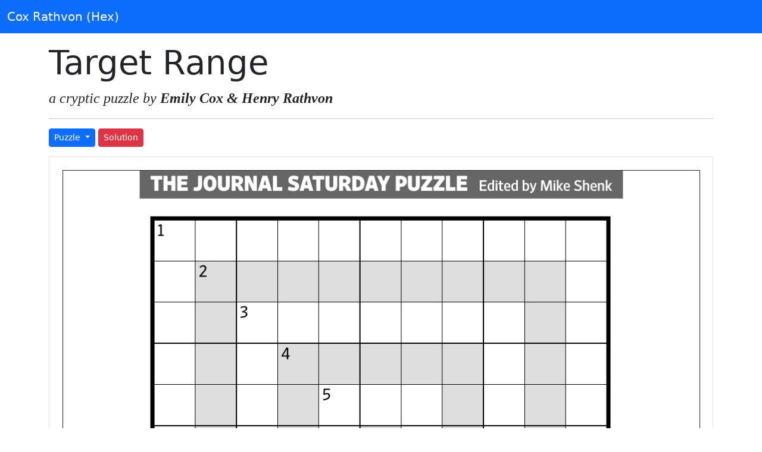

--- FILE ---
content_type: text/html; charset=utf-8
request_url: https://coxrathvon.com/puzzles/2Y9Rs91tahnFem6ZFmkD
body_size: 2210
content:
<!doctype html>
<html lang="en">

<head>
  <meta charset="utf-8">
  <meta name="viewport" content="width=device-width, initial-scale=1">
  <title>Target Range</title>
  <link href="https://cdn.jsdelivr.net/npm/bootstrap@5.3.0/dist/css/bootstrap.min.css" rel="stylesheet"
    integrity="sha384-9ndCyUaIbzAi2FUVXJi0CjmCapSmO7SnpJef0486qhLnuZ2cdeRhO02iuK6FUUVM" crossorigin="anonymous">
  <link rel="stylesheet" href="/style.css">
</head>

<body class="" onload="" style="">
  <!-- NavBar -->
  <nav class="navbar bg-primary mb-3" data-bs-theme="dark">
    <div class="container-fluid">
      <a class="navbar-brand mb-0" href="/">Cox Rathvon (Hex)</a>
    </div>
  </nav>

  <div class="container">
      <h1 class="display-4">Target Range</h1>

<em class="fs-4" style="font-family: times;">a cryptic puzzle by <b>Emily Cox & Henry Rathvon</b></em>

<hr>

<div class="mb-3">

    <!-- Puzzle Dropdown -->
    <div class="btn-group">
        <div class="dropdown">
            <a class="btn btn-sm btn-primary dropdown-toggle" href="#" role="button" data-bs-toggle="dropdown" aria-expanded="false">
                Puzzle
            </a>

            <ul class="dropdown-menu">
                <li><a class="dropdown-item" href="/puzzles/2Y9Rs91tahnFem6ZFmkD/pdf?download=true">Download PDF</a></li>
                <li><a class="dropdown-item" href="/puzzles/2Y9Rs91tahnFem6ZFmkD/pdf" target="_pdf">View PDF</a></li>
                
            </ul>
        </div>
    </div>

    
    <!-- Solution Button -->
    <div class="btn-group">
        <button type="button" class="btn btn-sm btn-danger" data-bs-toggle="modal" data-bs-target="#solutionModal">
            Solution
        </button>
    </div>

    <!-- Solution Modal -->
    <div class="modal fade" id="solutionModal" tabindex="-1" aria-labelledby="solutionModalLabel" aria-hidden="true">
        <div class="modal-dialog">
            <div class="modal-content">
                <div class="modal-header">
                    <h1 class="modal-title fs-5" id="solutionModalLabel">Solution for Target Range</h1>
                    <button type="button" class="btn-close" data-bs-dismiss="modal" aria-label="Close"></button>
                </div>
                <div class="modal-body">
                    <img src="https://storage.googleapis.com/lukwam-hex-archive-images/wsj/2Y9Rs91tahnFem6ZFmkD_solution.png?X-Goog-Algorithm=GOOG4-RSA-SHA256&amp;X-Goog-Credential=altissimo-coxrathvon%40appspot.gserviceaccount.com%2F20251220%2Fauto%2Fstorage%2Fgoog4_request&amp;X-Goog-Date=20251220T233821Z&amp;X-Goog-Expires=3600&amp;X-Goog-SignedHeaders=host&amp;X-Goog-Signature=[base64]" class="border img-fluid mx-auto d-block" alt="">
                </div>
                <div class="modal-footer">
                    <button type="button" class="btn btn-secondary" data-bs-dismiss="modal">Close</button>
                </div>
            </div>
        </div>
    </div>
    

</div>


<img src="https://storage.googleapis.com/lukwam-hex-archive-images/wsj/2Y9Rs91tahnFem6ZFmkD_puzzle.png?X-Goog-Algorithm=GOOG4-RSA-SHA256&amp;X-Goog-Credential=altissimo-coxrathvon%40appspot.gserviceaccount.com%2F20251220%2Fauto%2Fstorage%2Fgoog4_request&amp;X-Goog-Date=20251220T233820Z&amp;X-Goog-Expires=3600&amp;X-Goog-SignedHeaders=host&amp;X-Goog-Signature=[base64]" class="border img-fluid mx-auto d-block" alt="">

<hr>

<!-- Copyright Notice -->
Copyright &copy; 2023 - Emily Cox & Henry Rathvon</br>

<!-- Original Publisher and Publish Date -->
<p style="font-size: x-small;"><em>
    Originally published in <b>The Wall Street Journal</b> on
    <b>Saturday, August 09, 2014</b>.<br>
</em></p>
  </div>
  <script type="text/javascript" src="/script.js"></script>
  <script src="https://cdn.jsdelivr.net/npm/bootstrap@5.3.0/dist/js/bootstrap.bundle.min.js"
      integrity="sha384-geWF76RCwLtnZ8qwWowPQNguL3RmwHVBC9FhGdlKrxdiJJigb/j/68SIy3Te4Bkz"
      crossorigin="anonymous"></script>
</body>

</html>

--- FILE ---
content_type: text/css; charset=utf-8
request_url: https://coxrathvon.com/style.css
body_size: 10
content:
/* .grid-contaier {} */

.grid {
  height: 80vmin;
  width: 80vmin;
}

.grid-svg {
  object-fit: contain;
}

/* .instructions {} */

.clue-groups {
  column-count: 1;
  column-gap: 2em;
}

/* .clue-group {} */

/* .clue-group-name {} */

/* .clue {} */

/* .clue-name {} */

/* .clue-clue {} */


@media (min-width: 720px) {
  .clue-groups {
    column-count: 1;
  }
}

@media (min-width: 960px) {
  .clue-groups {
    column-count: 2;
  }
}

@media (min-width: 1140px) {
  .clue-groups {
    column-count: 3;
  }
}

@media (min-width: 1320px) {
  .clue-groups {
    column-count: 4;
  }
}

--- FILE ---
content_type: text/javascript; charset=utf-8
request_url: https://coxrathvon.com/script.js
body_size: 859
content:
var desc = false;
var order = null;
var query = null;

// get a url via http
function get(url) {
  var xmlHttp = new XMLHttpRequest();
  xmlHttp.open("GET", url, false);
  xmlHttp.send(null);
  return xmlHttp.responseText;
}

// get json response from an HTTP get request
function getJson(url) {
  var response = get(url);
  return JSON.parse(response);
}

// get the data for all puzzles from the json file
function getPuzzles() {
  return getJson("data.json");
}

// get puzzles by id
function getPuzzlesByID() {
  var ids = {};
  var data = getPuzzles();
  for (var i = 0; i < data.length; i++) {
    var puzzle = data[i];
    ids[puzzle.id] = puzzle;
  }
  return ids;
}

// get puzzles by year
function getPuzzlesByYear() {
  var years = {};
  var data = getPuzzles();
  for (var i = 0; i < data.length; i++) {
    var puzzle = data[i];
    if (!(puzzle.year in years)) {
      years[puzzle.year] = [];
    }
    years[puzzle.year].push(puzzle);
  }
  return years;
}

function loadPuzzles(data=null) {
  if (data == null) {
    data = getJson("data.json");
  }
  console.log("Puzzles: " + data.length);

  var puzzles = document.getElementById("puzzles");
  for (var i = 0; i < data.length; i++) {
    var li = document.createElement("li");
    var puzzle = data[i];

    // add the date div
    var dateDiv = document.createElement("div");
    dateDiv.innerHTML = puzzle.date;
    // dateDiv.classList.add("col-sm-4")
    dateDiv.classList.add("float-start")
    dateDiv.classList.add("me-2")
    dateDiv.classList.add("puzzle-list-date")
    dateDiv.classList.add("text-center")
    // dateDiv.style.whiteSpace = "nowrap";
    li.appendChild(dateDiv);

    // create title link
    var a = document.createElement("a");
    a.href = "/puzzles/" + puzzle.id;
    a.innerHTML = puzzle.title;

    // add the title div
    var titleDiv = document.createElement("div");
    titleDiv.appendChild(a);
    titleDiv.classList.add("puzzle-list-title")
    titleDiv.classList.add("float-start")
    // titleDiv.classList.add("col-sm-8")
    li.appendChild(titleDiv);

    li.id = "puzzle-" + puzzle.id;
    li.classList.add("list-group-item")
    puzzles.appendChild(li);
  }
}

// search puzzles
function searchPuzzles() {
  var query = document.getElementById("search-query").value.toLowerCase();
  console.log("Search query: " + query);

  var titles = document.getElementsByClassName("puzzle-title");
  for (var i = 0; i < titles.length; i++) {
    var titleDiv = titles[i];
    var title = titleDiv.dataset.title;
    var date = titleDiv.previousElementSibling.dataset.date;
    var publication = titleDiv.nextElementSibling.dataset.publication;
    var puzzleDiv = titleDiv.parentElement.parentElement;
    // display all puzzles if no query
    if (!query) {
      puzzleDiv.style.display = "block";
    // display puzzles that match on title
    } else if (title.toLowerCase().includes(query)) {
      puzzleDiv.style.display = "block";
    // display puzzles that match on date
    } else if (date.toLowerCase().includes(query)) {
      puzzleDiv.style.display = "block";
    // display puzzles that match on publication
    } else if (publication.toLowerCase().includes(query)) {
      puzzleDiv.style.display = "block";
    } else {
      puzzleDiv.style.display = "none";
    }
  }
}
